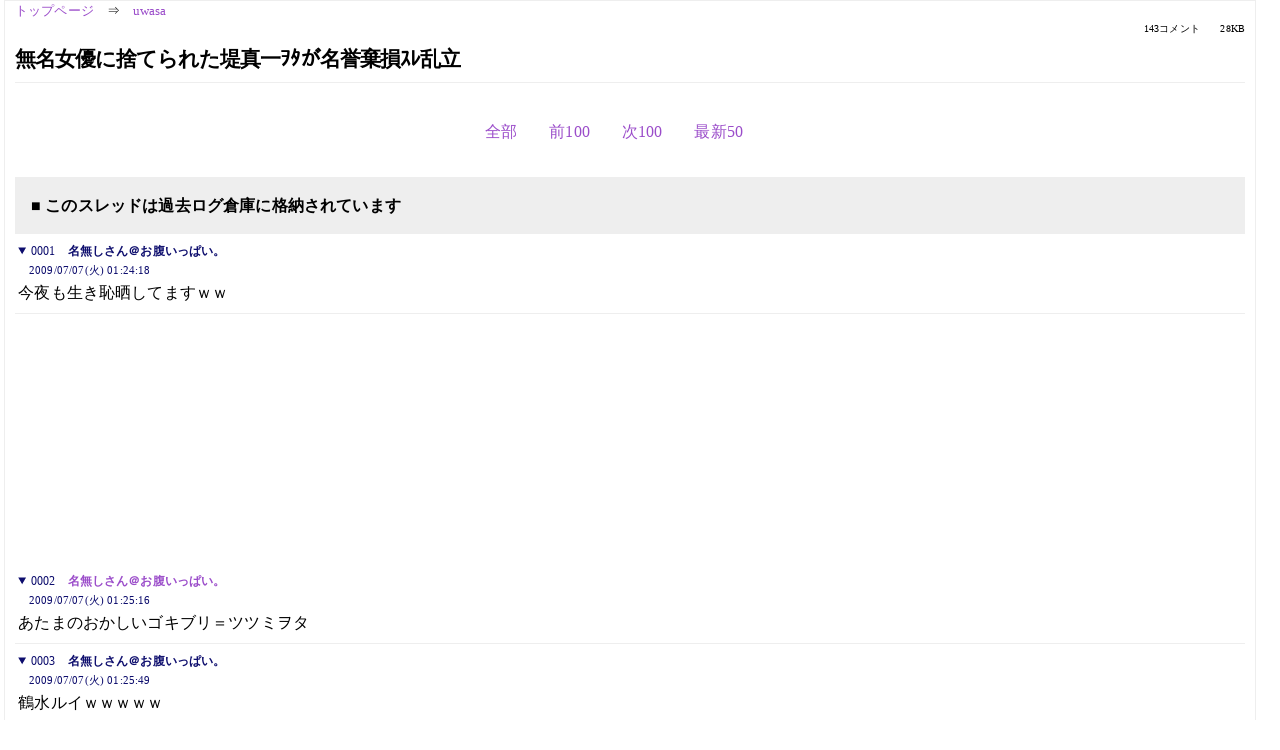

--- FILE ---
content_type: text/html; charset=Shift_JIS
request_url: https://kako.5ch.net/test/read.cgi/uwasa/1246897458/
body_size: 11865
content:
<!DOCTYPE HTML>
<html lang="ja"><head><script async="" src="https://www.googletagmanager.com/gtag/js?id=G-7NQT8916KZ"></script><script>window.dataLayer = window.dataLayer || [];
  function gtag(){dataLayer.push(arguments);}
  gtag('js', new Date());

  gtag('config', 'G-7NQT8916KZ');</script><link rel="canonical" href="https://kako.5ch.net/test/read.cgi/uwasa/1246897458"><meta http-equiv="Content-Type" content="text/html; charset=Shift_JIS"><meta http-equiv="X-UA-Compatible" content="IE=edge"><meta name="viewport" content="width=device-width, user-scalable=no, initial-scale=1, maximum-scale=1"><base href="https://kako.5ch.net/uwasa/"><title>無名女優に捨てられた堤真一ｦﾀが名誉棄損ｽﾚ乱立
</title><link rel="stylesheet" href="//agree.5ch.net/v/normalize.css"><link rel="stylesheet" href="//agree.5ch.net/v/style.css"><link rel="stylesheet" href="//agree.5ch.net/v/milligram.css"><link rel="stylesheet" href="//agree.5ch.net/v/all.min.css"><script type="text/javascript" src="//agree.5ch.net/v/jquery.min.js"></script><script type="text/javascript" src="//egg.5ch.net/js/suite.js"></script><script type="text/javascript" src="//agree.5ch.net/v/scroll.js"></script><script type="text/javascript" src="//agree.5ch.net/v/ronin.js"></script><script type="text/javascript" src="//agree.5ch.net/v/menu.js"></script></head><body><div id="maincontent" class="maxwidth100 width100"><div class="row noflex maxwidth100"><div class="leftAdColumn" style="max-width:300px !important;"><div class="ads_container_vertical"><div class="ads_margin_bottom_5px"><script type="text/javascript">var adstir_vars = { ver: "4.0", app_id: "MEDIA-d37554e", ad_spot: 2, center: false};</script><script type="text/javascript" src="https://js.ad-stir.com/js/adstir.js"></script></div></div></div><div id="thread" style="max-width:100% !important;" class="column thread"><div id="boardname"><a href="https://5ch.net/">トップページ</a><span class="spanner">⇒</span><a href="//kako.5ch.net/uwasa/">uwasa</a><div class="pagestats"><span class="metastats">143コメント</span><span class="metastats">28KB</span></div></div><h1 id="threadtitle">無名女優に捨てられた堤真一ｦﾀが名誉棄損ｽﾚ乱立
</h1><div class="navmenu"><ul class="menujust"><li class="menubottomnav"><a class="menuitem" rel="" href="//kako.5ch.net/test/read.cgi/uwasa/1246897458/">全部</a></li><li class="menubottomnav"><a class="menuitem" rel="" href="//kako.5ch.net/test/read.cgi/uwasa/1246897458/1-1">前100</a></li><li class="menubottomnav"><a class="menuitem" rel="" href="//kako.5ch.net/test/read.cgi/uwasa/1246897458/144-243">次100</a></li><li class="menubottomnav"><a class="menuitem" rel="" href="//kako.5ch.net/test/read.cgi/uwasa/1246897458/l50">最新50</a></li></ul></div><div class="stoplight stopred stopdone">■ このスレッドは過去ログ倉庫に格納されています</div><div class="vm-placement" id="vm-av" data-format="isvideo"></div><div id="1" data-date="NG" data-userid="" data-id="1" class="clear post"><details open="" class="post-header"><summary><span class="postid">0001</span><span class="postusername"><b>名無しさん＠お腹いっぱい。</b></span></summary><span style="width:100%;"><span class="date">2009/07/07(火) 01:24:18</span><span class="uid"></span></span></details><section class="post-content"> 今夜も生き恥晒してますｗｗ <br>  </section></div><div style="display:flex; gap:5px;"><div style="width: 300px; height: 250px;"><script type="text/javascript">var adstir_vars = { ver: '4.0', app_id: 'MEDIA-d37554e', ad_spot: 1, center: false };</script><script type="text/javascript" src="https://js.ad-stir.com/js/adstir.js"></script></div><div style="width: 300px; height: 250px;"><script type="text/javascript">var adstir_vars = { ver: '4.0', app_id: 'MEDIA-d37554e', ad_spot: 1, center: false };</script><script type="text/javascript" src="https://js.ad-stir.com/js/adstir.js"></script></div></div><div id="2" data-date="NG" data-userid="" data-id="2" class="clear post"><details open="" class="post-header"><summary><span class="postid">0002</span><span class="postusername"><b><a rel="nofollow" href="mailto:sage">名無しさん＠お腹いっぱい。</a></b></span></summary><span style="width:100%;"><span class="date">2009/07/07(火) 01:25:16</span><span class="uid"></span></span></details><section class="post-content"> あたまのおかしいゴキブリ＝ツツミヲタ <br>  </section></div><div id="3" data-date="NG" data-userid="" data-id="3" class="clear post"><details open="" class="post-header"><summary><span class="postid">0003</span><span class="postusername"><b>名無しさん＠お腹いっぱい。</b></span></summary><span style="width:100%;"><span class="date">2009/07/07(火) 01:25:49</span><span class="uid"></span></span></details><section class="post-content"> 鶴水ルイｗｗｗｗｗ </section></div><div id="4" data-date="NG" data-userid="" data-id="4" class="clear post"><details open="" class="post-header"><summary><span class="postid">0004</span><span class="postusername"><b>名無しさん＠お腹いっぱい。</b></span></summary><span style="width:100%;"><span class="date">2009/07/07(火) 01:27:32</span><span class="uid"></span></span></details><section class="post-content"> 枕営業にラブホSEX盗撮されてるおじいちゃんでは誰でも嫌でしょ <br> しかも在日だしｗ <br>  </section></div><div id="5" data-date="NG" data-userid="" data-id="5" class="clear post"><details open="" class="post-header"><summary><span class="postid">0005</span><span class="postusername"><b>名無しさん＠お腹いっぱい。</b></span></summary><span style="width:100%;"><span class="date">2009/07/07(火) 01:29:15</span><span class="uid"></span></span></details><section class="post-content"> 在日だから嫌なのかもしれないけど <br> 結婚してあげたら良かったのに </section></div><div id="6" data-date="NG" data-userid="" data-id="6" class="clear post"><details open="" class="post-header"><summary><span class="postid">0006</span><span class="postusername"><b>名無しさん＠お腹いっぱい。</b></span></summary><span style="width:100%;"><span class="date">2009/07/07(火) 01:39:52</span><span class="uid"></span></span></details><section class="post-content"> ルイちゃんって性格良さそうだよね </section></div><div id="7" data-date="NG" data-userid="" data-id="7" class="clear post"><details open="" class="post-header"><summary><span class="postid">0007</span><span class="postusername"><b>名無しさん＠お腹いっぱい。</b></span></summary><span style="width:100%;"><span class="date">2009/07/07(火) 06:49:07</span><span class="uid"></span></span></details><section class="post-content"> 顔だってそれなりに可愛いよ。 <br> 堤はフラレタみたいだけどｗ </section></div><div id="8" data-date="NG" data-userid="" data-id="8" class="clear post"><details open="" class="post-header"><summary><span class="postid">0008</span><span class="postusername"><b>名無しさん＠お腹いっぱい。</b></span></summary><span style="width:100%;"><span class="date">2009/07/07(火) 23:45:52</span><span class="uid"></span></span></details><section class="post-content"> <a href="../test/read.cgi/uwasa/1246897458/1" target="_blank">&gt;&gt;1</a>乙 <br>  <br>  </section></div><div id="9" data-date="NG" data-userid="" data-id="9" class="clear post"><details open="" class="post-header"><summary><span class="postid">0009</span><span class="postusername"><b>名無しさん＠お腹いっぱい。</b></span></summary><span style="width:100%;"><span class="date">2009/07/08(水) 19:26:07</span><span class="uid"></span></span></details><section class="post-content"> 堤は早く朝鮮に帰ったほうがいいんじゃない？ <br> 祖国が大変なことになってる <br>  </section></div><div id="10" data-date="NG" data-userid="" data-id="10" class="clear post"><details open="" class="post-header"><summary><span class="postid">0010</span><span class="postusername"><b>名無しさん＠お腹いっぱい。</b></span></summary><span style="width:100%;"><span class="date">2009/07/08(水) 19:37:26</span><span class="uid"></span></span></details><section class="post-content"> 高岡サキに嫌われすぎてて気味の悪いおっさん <br>  </section></div><div id="11" data-date="NG" data-userid="" data-id="11" class="clear post"><details open="" class="post-header"><summary><span class="postid">0011</span><span class="postusername"><b>名無しさん＠お腹いっぱい。</b></span></summary><span style="width:100%;"><span class="date">2009/07/10(金) 02:01:34</span><span class="uid"></span></span></details><section class="post-content"> 自分の舞台に呼んで口説いてたけど相手にされなかったらしいねｗ <br>  </section></div><div id="12" data-date="NG" data-userid="" data-id="12" class="clear post"><details open="" class="post-header"><summary><span class="postid">0012</span><span class="postusername"><b>名無しさん＠お腹いっぱい。</b></span></summary><span style="width:100%;"><span class="date">2009/07/15(水) 12:20:02</span><span class="uid"></span></span></details><section class="post-content"> 誰か拾ってやれよ <br>  </section></div><div id="13" data-date="NG" data-userid="" data-id="13" class="clear post"><details open="" class="post-header"><summary><span class="postid">0013</span><span class="postusername"><b>名無しさん＠お腹いっぱい。</b></span></summary><span style="width:100%;"><span class="date">2009/07/20(月) 18:42:48</span><span class="uid"></span></span></details><section class="post-content"> ルイちゃんかわいい！！ </section></div><div id="14" data-date="NG" data-userid="" data-id="14" class="clear post"><details open="" class="post-header"><summary><span class="postid">0014</span><span class="postusername"><b>名無しさん＠お腹いっぱい。</b></span></summary><span style="width:100%;"><span class="date">2009/07/30(木) 17:28:38</span><span class="uid"></span></span></details><section class="post-content"> キヤャャーーー </section></div><div id="15" data-date="NG" data-userid="" data-id="15" class="clear post"><details open="" class="post-header"><summary><span class="postid">0015</span><span class="postusername"><b>名無しさん＠お腹いっぱい。</b></span></summary><span style="width:100%;"><span class="date">2009/08/03(月) 19:07:25</span><span class="uid"></span></span></details><section class="post-content"> 柴咲に無視されてて気味の悪いおっさん <br>  </section></div><div id="16" data-date="NG" data-userid="" data-id="16" class="clear post"><details open="" class="post-header"><summary><span class="postid">0016</span><span class="postusername"><b>名無しさん＠お腹いっぱい。</b></span></summary><span style="width:100%;"><span class="date">2009/08/12(水) 23:55:50</span><span class="uid"></span></span></details><section class="post-content"> サダヲとは仲がいいらしいよ＜柴崎 </section></div><div id="17" data-date="NG" data-userid="" data-id="17" class="clear post"><details open="" class="post-header"><summary><span class="postid">0017</span><span class="postusername"><b>名無しさん＠お腹いっぱい。</b></span></summary><span style="width:100%;"><span class="date">2009/09/02(水) 02:59:18</span><span class="uid"></span></span></details><section class="post-content"> 鶴水ルイちゃん可愛いよ <br> 堤なんぞには勿体無い </section></div><div id="18" data-date="NG" data-userid="" data-id="18" class="clear post"><details open="" class="post-header"><summary><span class="postid">0018</span><span class="postusername"><b>名無しさん＠お腹いっぱい。</b></span></summary><span style="width:100%;"><span class="date">2009/09/05(土) 01:00:01</span><span class="uid"></span></span></details><section class="post-content"> 京香にも二股かけられて捨てられた堤は在日だから？ <br>  </section></div><div id="19" data-date="NG" data-userid="" data-id="19" class="clear post"><details open="" class="post-header"><summary><span class="postid">0019</span><span class="postusername"><b>名無しさん＠お腹いっぱい。</b></span></summary><span style="width:100%;"><span class="date">2009/09/05(土) 02:58:34</span><span class="uid"></span></span></details><section class="post-content"> ルイルイかわいい♪ </section></div><div id="20" data-date="NG" data-userid="" data-id="20" class="clear post"><details open="" class="post-header"><summary><span class="postid">0020</span><span class="postusername"><b>名無しさん＠お腹いっぱい。</b></span></summary><span style="width:100%;"><span class="date">2009/09/05(土) 21:57:25</span><span class="uid"></span></span></details><section class="post-content"> ルイちゃんに嫌われすぎてて頭の悪いおっさん <br>  </section></div><div id="21" data-date="NG" data-userid="" data-id="21" class="clear post"><details open="" class="post-header"><summary><span class="postid">0021</span><span class="postusername"><b>名無しさん＠お腹いっぱい。</b></span></summary><span style="width:100%;"><span class="date">2009/09/12(土) 02:49:06</span><span class="uid"></span></span></details><section class="post-content"> 枕営業でのし上がった下品なジジイ <br>  </section></div><div id="22" data-date="NG" data-userid="" data-id="22" class="clear post"><details open="" class="post-header"><summary><span class="postid">0022</span><span class="postusername"><b>名無しさん＠お腹いっぱい。</b></span></summary><span style="width:100%;"><span class="date">2009/09/12(土) 18:19:30</span><span class="uid"></span></span></details><section class="post-content"> 毎夜夜中に徘徊するゴキブリ <br>  </section></div><div id="23" data-date="NG" data-userid="" data-id="23" class="clear post"><details open="" class="post-header"><summary><span class="postid">0023</span><span class="postusername"><b>名無しさん＠お腹いっぱい。</b></span></summary><span style="width:100%;"><span class="date">2009/09/13(日) 22:50:39</span><span class="uid"></span></span></details><section class="post-content"> 東京四谷三丁目近く荒木町の元遊郭だった河童池周辺に住む鉄筋屋は、  <br> チョン部落出身の変態オカマだぞ。  <br> 若い頃は国立競技場のトレーニング・センターへ来ては風呂場で男達の入浴姿を  <br> ジロジロと物色しつつ舐めるように眺め回したり、同じく国立競技場のプールの  <br> 水泳教室に潜り込んでは、競泳パンツ姿の凛々しい男たちの肉体に欲情したりしていたとか。  <br> それだけならまだしも、親が小金を貯め込んだが為に、そして日本の底辺の大学にも入れぬせいで  <br> アメリカの五流大学へお情けで「留学」させて貰ったコトは全く大問題だ！  <br> こんな白痴並みの低能児にして変質者がメリケンへ行かせてもらったせいで、「日本人は阿呆ばかりか」  <br> とUSAの連中から軽蔑される国辱モノの醜態をさらけ出したんだからな。  <br> もちろん、この鉄筋屋は1年足らずで退学放校処分に遭って強制送還されたそうだが。  <br> この手の愚鈍で低劣な連中は、どういう訳かUSAに憧れを抱くと見えるな。　笑止千万だ </section></div><div id="24" data-date="NG" data-userid="" data-id="24" class="clear post"><details open="" class="post-header"><summary><span class="postid">0024</span><span class="postusername"><b>名無しさん＠お腹いっぱい。</b></span></summary><span style="width:100%;"><span class="date">2009/09/20(日) 23:28:39</span><span class="uid"></span></span></details><section class="post-content"> あたまのおかしいゴキブリ＝ツツミヲタ <br>  </section></div><div id="25" data-date="NG" data-userid="" data-id="25" class="clear post"><details open="" class="post-header"><summary><span class="postid">0025</span><span class="postusername"><b><a rel="nofollow" href="mailto:sage">名無しさん＠お腹いっぱい。</a></b></span></summary><span style="width:100%;"><span class="date">2009/09/21(月) 21:22:31</span><span class="uid"></span></span></details><section class="post-content"> <a href="../test/read.cgi/uwasa/1246897458/23" target="_blank">&gt;&gt;23</a>とは <br>  <br> 長谷川厨、竹子と呼ばれている。 <br> 数々の人物を誹謗しつづけている <br> 中年女装オカマである </section></div><div id="26" data-date="NG" data-userid="" data-id="26" class="clear post"><details open="" class="post-header"><summary><span class="postid">0026</span><span class="postusername"><b>名無しさん＠お腹いっぱい。</b></span></summary><span style="width:100%;"><span class="date">2009/09/22(火) 01:02:45</span><span class="uid"></span></span></details><section class="post-content"> 千葉のババア元気？ </section></div><div id="27" data-date="NG" data-userid="" data-id="27" class="clear post"><details open="" class="post-header"><summary><span class="postid">0027</span><span class="postusername"><b>名無しさん＠お腹いっぱい。</b></span></summary><span style="width:100%;"><span class="date">2009/09/30(水) 19:19:04</span><span class="uid"></span></span></details><section class="post-content"> 京都のおばちゃんは？ </section></div><div id="28" data-date="NG" data-userid="" data-id="28" class="clear post"><details open="" class="post-header"><summary><span class="postid">0028</span><span class="postusername"><b>名無しさん＠お腹いっぱい。</b></span></summary><span style="width:100%;"><span class="date">2009/10/07(水) 14:45:12</span><span class="uid"></span></span></details><section class="post-content"> ちばばあ </section></div><div id="29" data-date="NG" data-userid="" data-id="29" class="clear post"><details open="" class="post-header"><summary><span class="postid">0029</span><span class="postusername"><b>名無しさん＠お腹いっぱい。</b></span></summary><span style="width:100%;"><span class="date">2009/10/10(土) 03:45:38</span><span class="uid"></span></span></details><section class="post-content"> ルイちゃんに嫌われすぎてて頭の悪いおっさん </section></div><div id="30" data-date="NG" data-userid="" data-id="30" class="clear post"><details open="" class="post-header"><summary><span class="postid">0030</span><span class="postusername"><b>名無しさん＠お腹いっぱい。</b></span></summary><span style="width:100%;"><span class="date">2009/10/20(火) 00:44:48</span><span class="uid"></span></span></details><section class="post-content"> そろそろ </section></div><div id="31" data-date="NG" data-userid="" data-id="31" class="clear post"><details open="" class="post-header"><summary><span class="postid">0031</span><span class="postusername"><b>名無しさん＠お腹いっぱい。</b></span></summary><span style="width:100%;"><span class="date">2009/10/25(日) 19:56:44</span><span class="uid"></span></span></details><section class="post-content"> 京都のおばちゃん、相変わらず発狂してるね <br> お仲間の広島のババアは精神病院に隔離されてるらしいよ </section></div><div id="32" data-date="NG" data-userid="" data-id="32" class="clear post"><details open="" class="post-header"><summary><span class="postid">0032</span><span class="postusername"><b>名無しさん＠お腹いっぱい。</b></span></summary><span style="width:100%;"><span class="date">2009/11/01(日) 21:16:30</span><span class="uid"></span></span></details><section class="post-content"> 広島のオバハンは家族にも見放されたきちがいババア </section></div><div id="33" data-date="NG" data-userid="" data-id="33" class="clear post"><details open="" class="post-header"><summary><span class="postid">0033</span><span class="postusername"><b>名無しさん＠お腹いっぱい。</b></span></summary><span style="width:100%;"><span class="date">2009/11/09(月) 00:35:56</span><span class="uid"></span></span></details><section class="post-content"> 中居婆に責任を押し付ける卑劣な堤トンスルヲタ </section></div><div id="34" data-date="NG" data-userid="" data-id="34" class="clear post"><details open="" class="post-header"><summary><span class="postid">0034</span><span class="postusername"><b>名無しさん＠お腹いっぱい。</b></span></summary><span style="width:100%;"><span class="date">2009/11/12(木) 12:38:56</span><span class="uid"></span></span></details><section class="post-content"> 堤命の臭いスカトロ婆 <br> それが堤きちがいヲタ </section></div><div id="35" data-date="NG" data-userid="" data-id="35" class="clear post"><details open="" class="post-header"><summary><span class="postid">0035</span><span class="postusername"><b>名無しさん＠お腹いっぱい。</b></span></summary><span style="width:100%;"><span class="date">2009/11/16(月) 18:41:09</span><span class="uid"></span></span></details><section class="post-content"> 堤ジンイルのチョンババアは毎日キムチを食べてますｗｗ </section></div><div id="36" data-date="NG" data-userid="" data-id="36" class="clear post"><details open="" class="post-header"><summary><span class="postid">0036</span><span class="postusername"><b>名無しさん＠お腹いっぱい。</b></span></summary><span style="width:100%;"><span class="date">2009/11/23(月) 08:20:48</span><span class="uid"></span></span></details><section class="post-content"> 堤ヲタは最近はトンスルを毎晩飲んでるらしいぞ </section></div><div id="37" data-date="NG" data-userid="" data-id="37" class="clear post"><details open="" class="post-header"><summary><span class="postid">0037</span><span class="postusername"><b>名無しさん＠お腹いっぱい。</b></span></summary><span style="width:100%;"><span class="date">2009/11/24(火) 02:50:56</span><span class="uid"></span></span></details><section class="post-content"> トンスルを飲むのは朝鮮人だけｗ </section></div><div id="38" data-date="NG" data-userid="" data-id="38" class="clear post"><details open="" class="post-header"><summary><span class="postid">0038</span><span class="postusername"><b>名無しさん＠お腹いっぱい。</b></span></summary><span style="width:100%;"><span class="date">2009/11/24(火) 23:02:09</span><span class="uid"></span></span></details><section class="post-content"> 堤ヲタは在日だから飲んでるんだろ </section></div><div id="39" data-date="NG" data-userid="" data-id="39" class="clear post"><details open="" class="post-header"><summary><span class="postid">0039</span><span class="postusername"><b>名無しさん＠お腹いっぱい。</b></span></summary><span style="width:100%;"><span class="date">2009/12/11(金) 01:18:53</span><span class="uid"></span></span></details><section class="post-content"> 夜中になるとゴソゴソ這い出てくるゴキブリ </section></div><div id="40" data-date="NG" data-userid="" data-id="40" class="clear post"><details open="" class="post-header"><summary><span class="postid">0040</span><span class="postusername"><b>名無しさん＠お腹いっぱい。</b></span></summary><span style="width:100%;"><span class="date">2009/12/26(土) 02:58:55</span><span class="uid"></span></span></details><section class="post-content"> 紙で出来てる小さなお家を買ってきてやれよ </section></div><div id="41" data-date="NG" data-userid="" data-id="41" class="clear post"><details open="" class="post-header"><summary><span class="postid">0041</span><span class="postusername"><b>名無しさん＠お腹いっぱい。</b></span></summary><span style="width:100%;"><span class="date">2009/12/29(火) 00:18:33</span><span class="uid"></span></span></details><section class="post-content"> 民主党が与党になってからネットへの規制が厳しくなってるらしい <br> マジで堤キチガイヲタの基地外おばさんはヤバいかもｗｗ <br> でもキチガイ無罪かｗｗｗ </section></div><div id="42" data-date="NG" data-userid="" data-id="42" class="clear post"><details open="" class="post-header"><summary><span class="postid">0042</span><span class="postusername"><b>名無しさん＠お腹いっぱい。</b></span></summary><span style="width:100%;"><span class="date">2010/01/06(水) 22:46:00</span><span class="uid"></span></span></details><section class="post-content"> それよりも、「四谷三丁目近く荒木町界隈の河童池と呼ばれる低湿地女郎屋地区に住む鉄筋屋」 <br> の変態の出来損ない片輪者の情報をもっと詳細に！ <br> 国立競技場のトレーニングセンターに来たり、同プールの水泳教室に覗きに来ていた <br> とかいう底抜けのアホウの噂を知りたい！ <br> この鮮奴は今はどこを徘徊しているんだ？ </section></div><div id="43" data-date="NG" data-userid="" data-id="43" class="clear post"><details open="" class="post-header"><summary><span class="postid">0043</span><span class="postusername"><b>名無しさん＠お腹いっぱい。</b></span></summary><span style="width:100%;"><span class="date">2010/01/23(土) 03:26:56</span><span class="uid"></span></span></details><section class="post-content"> 政権交代してから匿名板も厳しくなってるからこの婆もやばいだろ </section></div><div id="44" data-date="NG" data-userid="" data-id="44" class="clear post"><details open="" class="post-header"><summary><span class="postid">0044</span><span class="postusername"><b>名無しさん＠お腹いっぱい。</b></span></summary><span style="width:100%;"><span class="date">2010/02/03(水) 00:24:13</span><span class="uid"></span></span></details><section class="post-content"> 基地外ババアは夕方と夜中に徘徊するのがお得意なゴキブリ </section></div><div id="45" data-date="NG" data-userid="" data-id="45" class="clear post"><details open="" class="post-header"><summary><span class="postid">0045</span><span class="postusername"><b>名無しさん＠お腹いっぱい。</b></span></summary><span style="width:100%;"><span class="date">2010/02/28(日) 15:56:12</span><span class="uid"></span></span></details><section class="post-content"> まただ </section></div><div id="46" data-date="NG" data-userid="" data-id="46" class="clear post"><details open="" class="post-header"><summary><span class="postid">0046</span><span class="postusername"><b>名無しさん＠お腹いっぱい。</b></span></summary><span style="width:100%;"><span class="date">2010/03/01(月) 00:57:33</span><span class="uid"></span></span></details><section class="post-content"> チョン </section></div><div id="47" data-date="NG" data-userid="" data-id="47" class="clear post"><details open="" class="post-header"><summary><span class="postid">0047</span><span class="postusername"><b>名無しさん＠お腹いっぱい。</b></span></summary><span style="width:100%;"><span class="date">2010/03/01(月) 01:40:18</span><span class="uid"></span></span></details><section class="post-content"> あーあ、ルイちゃん可愛かったのに捨てられちゃったかーｗ </section></div><div id="48" data-date="NG" data-userid="" data-id="48" class="clear post"><details open="" class="post-header"><summary><span class="postid">0048</span><span class="postusername"><b>名無しさん＠お腹いっぱい。</b></span></summary><span style="width:100%;"><span class="date">2010/03/03(水) 22:05:25</span><span class="uid"></span></span></details><section class="post-content"> 在日芸人の脇役で映画に出てたねｗｗ </section></div><div id="49" data-date="NG" data-userid="" data-id="49" class="clear post"><details open="" class="post-header"><summary><span class="postid">0049</span><span class="postusername"><b>名無しさん＠お腹いっぱい。</b></span></summary><span style="width:100%;"><span class="date">2010/03/03(水) 23:27:41</span><span class="uid"></span></span></details><section class="post-content"> ルイちゃんとジンイルちゃん </section></div><div id="50" data-date="NG" data-userid="" data-id="50" class="clear post"><details open="" class="post-header"><summary><span class="postid">0050</span><span class="postusername"><b>名無しさん＠お腹いっぱい。</b></span></summary><span style="width:100%;"><span class="date">2010/03/05(金) 22:24:56</span><span class="uid"></span></span></details><section class="post-content"> 堤「俺に惚れなさいよー」 <br> このジジイマジでキモいわ <br> アホじゃないか　こいつ </section></div><div style="display:flex; gap:5px;"><div style="width: 300px; height: 250px;"><script type="text/javascript">var adstir_vars = { ver: '4.0', app_id: 'MEDIA-d37554e', ad_spot: 1, center: false };</script><script type="text/javascript" src="https://js.ad-stir.com/js/adstir.js"></script></div><div style="width: 300px; height: 250px;"><script type="text/javascript">var adstir_vars = { ver: '4.0', app_id: 'MEDIA-d37554e', ad_spot: 1, center: false };</script><script type="text/javascript" src="https://js.ad-stir.com/js/adstir.js"></script></div></div><div id="51" data-date="NG" data-userid="" data-id="51" class="clear post"><details open="" class="post-header"><summary><span class="postid">0051</span><span class="postusername"><b>名無しさん＠お腹いっぱい。</b></span></summary><span style="width:100%;"><span class="date">2010/03/06(土) 15:28:32</span><span class="uid"></span></span></details><section class="post-content"> アホでーす </section></div><div id="52" data-date="NG" data-userid="" data-id="52" class="clear post"><details open="" class="post-header"><summary><span class="postid">0052</span><span class="postusername"><b>名無しさん＠お腹いっぱい。</b></span></summary><span style="width:100%;"><span class="date">2010/03/06(土) 17:41:11</span><span class="uid"></span></span></details><section class="post-content"> 本日もアホ全壊 </section></div><div id="53" data-date="NG" data-userid="" data-id="53" class="clear post"><details open="" class="post-header"><summary><span class="postid">0053</span><span class="postusername"><b>名無しさん＠お腹いっぱい。</b></span></summary><span style="width:100%;"><span class="date">2010/03/06(土) 20:52:03</span><span class="uid"></span></span></details><section class="post-content"> ルイルイかわいい！ </section></div><div id="54" data-date="NG" data-userid="" data-id="54" class="clear post"><details open="" class="post-header"><summary><span class="postid">0054</span><span class="postusername"><b>名無しさん＠お腹いっぱい。</b></span></summary><span style="width:100%;"><span class="date">2010/03/07(日) 00:33:10</span><span class="uid"></span></span></details><section class="post-content"> ルイルイに捨てられたのはアホヲタが原因？ </section></div><div id="55" data-date="NG" data-userid="" data-id="55" class="clear post"><details open="" class="post-header"><summary><span class="postid">0055</span><span class="postusername"><b>名無しさん＠お腹いっぱい。</b></span></summary><span style="width:100%;"><span class="date">2010/03/07(日) 15:40:26</span><span class="uid"></span></span></details><section class="post-content"> 堤は胡散臭い </section></div><div id="56" data-date="NG" data-userid="" data-id="56" class="clear post"><details open="" class="post-header"><summary><span class="postid">0056</span><span class="postusername"><b>名無しさん＠お腹いっぱい。</b></span></summary><span style="width:100%;"><span class="date">2010/03/09(火) 00:18:31</span><span class="uid"></span></span></details><section class="post-content"> <a href="../test/read.cgi/uwasa/1246897458/54" target="_blank">&gt;&gt;54</a> <br> 堤ヲタが気色悪いからｗ </section></div><div id="57" data-date="NG" data-userid="" data-id="57" class="clear post"><details open="" class="post-header"><summary><span class="postid">0057</span><span class="postusername"><b>名無しさん＠お腹いっぱい。</b></span></summary><span style="width:100%;"><span class="date">2010/03/10(水) 23:05:26</span><span class="uid"></span></span></details><section class="post-content"> ルイちゃん </section></div><div id="58" data-date="NG" data-userid="" data-id="58" class="clear post"><details open="" class="post-header"><summary><span class="postid">0058</span><span class="postusername"><b>名無しさん＠お腹いっぱい。</b></span></summary><span style="width:100%;"><span class="date">2010/03/12(金) 23:29:49</span><span class="uid"></span></span></details><section class="post-content"> ルイチャン捨てないでｗｗｗ </section></div><div id="59" data-date="NG" data-userid="" data-id="59" class="clear post"><details open="" class="post-header"><summary><span class="postid">0059</span><span class="postusername"><b>名無しさん＠お腹いっぱい。</b></span></summary><span style="width:100%;"><span class="date">2010/03/13(土) 17:25:08</span><span class="uid"></span></span></details><section class="post-content"> 今ルイちゃん何してんの？ </section></div><div id="60" data-date="NG" data-userid="" data-id="60" class="clear post"><details open="" class="post-header"><summary><span class="postid">0060</span><span class="postusername"><b>名無しさん＠お腹いっぱい。</b></span></summary><span style="width:100%;"><span class="date">2010/03/14(日) 20:30:26</span><span class="uid"></span></span></details><section class="post-content"> 舞台女優してるんじゃ？ </section></div><div id="61" data-date="NG" data-userid="" data-id="61" class="clear post"><details open="" class="post-header"><summary><span class="postid">0061</span><span class="postusername"><b>名無しさん＠お腹いっぱい。</b></span></summary><span style="width:100%;"><span class="date">2010/03/16(火) 00:44:44</span><span class="uid"></span></span></details><section class="post-content"> 月曜はいつも発狂 <br> 午後から夕方までは昼ね <br> そのあとはずっとアンチ活動 <br> 風呂にも入らないらしいよ </section></div><div id="62" data-date="NG" data-userid="" data-id="62" class="clear post"><details open="" class="post-header"><summary><span class="postid">0062</span><span class="postusername"><b>名無しさん＠お腹いっぱい。</b></span></summary><span style="width:100%;"><span class="date">2010/03/16(火) 21:50:50</span><span class="uid"></span></span></details><section class="post-content"> 京香ちゃん捨てないでーｗｗｗｗｗ </section></div><div id="63" data-date="NG" data-userid="" data-id="63" class="clear post"><details open="" class="post-header"><summary><span class="postid">0063</span><span class="postusername"><b>名無しさん＠お腹いっぱい。</b></span></summary><span style="width:100%;"><span class="date">2010/03/23(火) 06:17:44</span><span class="uid"></span></span></details><section class="post-content"> この中傷を通報すれば捕まる </section></div><div id="64" data-date="NG" data-userid="" data-id="64" class="clear post"><details open="" class="post-header"><summary><span class="postid">0064</span><span class="postusername"><b>名無しさん＠お腹いっぱい。</b></span></summary><span style="width:100%;"><span class="date">2010/04/27(火) 16:35:36</span><span class="uid"></span></span></details><section class="post-content"> <a href="http://jump.5ch.net/?http://www.homoerotimuseum.net/clo0.html" rel="nofollow" target="_blank">http://www.homoerotimuseum.net/clo0.html</a>  <br> <a href="http://jump.5ch.net/?http://www.homoerotimuseum.net/eur0.html" rel="nofollow" target="_blank">http://www.homoerotimuseum.net/eur0.html</a>  <br> <a href="http://jump.5ch.net/?http://www.homoerotimuseum.net/asi0.html" rel="nofollow" target="_blank">http://www.homoerotimuseum.net/asi0.html</a>  <br>  </section></div><div id="65" data-date="NG" data-userid="" data-id="65" class="clear post"><details open="" class="post-header"><summary><span class="postid">0065</span><span class="postusername"><b>名無しさん＠お腹いっぱい。</b></span></summary><span style="width:100%;"><span class="date">2010/05/13(木) 20:13:48</span><span class="uid"></span></span></details><section class="post-content"> 四谷三丁目にほど近い荒木町にある鉄筋屋の息子が超きもいオカマだそうだ  <br> 河童池という低湿地帯の昔の女郎屋街に棲みついてるだけあって、素性も賤しいとか  <br> 国立競技場のトレーニング・センターへ通ったり、同競技場の水泳教室へ出入りしては  <br> オトコ漁りをやらかしてたとの風評だ  <br> 要注意  <br>  </section></div><div id="66" data-date="NG" data-userid="" data-id="66" class="clear post"><details open="" class="post-header"><summary><span class="postid">0066</span><span class="postusername"><b>名無しさん＠お腹いっぱい。</b></span></summary><span style="width:100%;"><span class="date">2010/06/03(木) 01:51:31</span><span class="uid"></span></span></details><section class="post-content"> 荒木町の鉄筋屋の息子って変なヤツですね <br> 超きもい <br>  </section></div><div id="67" data-date="NG" data-userid="" data-id="67" class="clear post"><details open="" class="post-header"><summary><span class="postid">0067</span><span class="postusername"><b>名無しさん＠お腹いっぱい。</b></span></summary><span style="width:100%;"><span class="date">2010/06/16(水) 09:58:11</span><span class="uid"></span></span></details><section class="post-content"> どこかに書いてあった「京都のキチガイ低脳婆」の「西垣」とかいう下賤なチョンババアは <br> 「西垣留美子」とかいう京都の呉服問屋にお情けで雇ってもらってたブスのことだろう？ <br> この西垣留美子(朝鮮名は不詳)というゲスのドスベタは、兵庫県養父郡の大谷とかいう <br> ド田舎のチョン部落に生まれた知能の低い阿呆だと聞いたことがある。 <br> 八鹿高校とやらいう白痴でも入れる学校へ、これもお情けで入れて貰い、 <br> 賤しい素性を隠して雇ってもらうや、何の役にも立たない出来損ないの分際で身の程知らずにも <br> 不遜かつ非常識な言動を恣にして恥じず（もともと恥という概念すら無いクズだが）、 <br> ヒステリーの発作を起こしては社長の息子にまで喰ってかかる暴挙を働いていたそうだ。 <br> 醜いギョロ目を剥き出して気違いの限りを、さらけ出してまわり、女子寮でも社内でも <br> 嫌悪の的だったとか。 <br> こんな朝鮮部落民の西垣ババアは、どうせどこかで天罰を受けて野垂れ死にしていることだろうが、 <br> もしも、しぶとく生き残っていたら、誰か心ある人が叩き殺してやるのが世のため人のためというもんだ </section></div><div id="68" data-date="NG" data-userid="" data-id="68" class="clear post"><details open="" class="post-header"><summary><span class="postid">0068</span><span class="postusername"><b>名無しさん＠お腹いっぱい。</b></span></summary><span style="width:100%;"><span class="date">2010/07/03(土) 03:31:42</span><span class="uid"></span></span></details><section class="post-content"> そうだ、そうだ、全くそのとおりだ！ </section></div><div id="69" data-date="NG" data-userid="" data-id="69" class="clear post"><details open="" class="post-header"><summary><span class="postid">0069</span><span class="postusername"><b>名無しさん＠お腹いっぱい。</b></span></summary><span style="width:100%;"><span class="date">2010/07/07(水) 00:04:41</span><span class="uid"></span></span></details><section class="post-content"> 堤スカートめくりヲタおばちゃん <br> 今日も徘徊自演してんの？ <br> 毎夜頑張るねｗｗ <br>  </section></div><div id="70" data-date="NG" data-userid="" data-id="70" class="clear post"><details open="" class="post-header"><summary><span class="postid">0070</span><span class="postusername"><b>名無しさん＠そうだ選挙に行こう</b></span></summary><span style="width:100%;"><span class="date">2010/07/10(土) 20:57:57</span><span class="uid"></span></span></details><section class="post-content"> 荒木町の変態鉄筋屋の噂は <br> その後どうなったんだ？ </section></div><div id="71" data-date="NG" data-userid="" data-id="71" class="clear post"><details open="" class="post-header"><summary><span class="postid">0071</span><span class="postusername"><b>名無しさん＠お腹いっぱい。</b></span></summary><span style="width:100%;"><span class="date">2010/07/11(日) 23:54:40</span><span class="uid"></span></span></details><section class="post-content"> ルイちゃん捨てないで！！！ </section></div><div id="72" data-date="NG" data-userid="" data-id="72" class="clear post"><details open="" class="post-header"><summary><span class="postid">0072</span><span class="postusername"><b>名無しさん＠お腹いっぱい。</b></span></summary><span style="width:100%;"><span class="date">2010/07/15(木) 10:32:11</span><span class="uid"></span></span></details><section class="post-content"> 西垣留美子とかいう変態チョン女が真犯人らしいね。 <br> この白痴ドブスババアは身の程知らずの大口を叩いては生き恥をかいて回っているとか <br> 早く逮捕されて気違い病院に収監されるべきだ！ <br> 西垣という醜い化け物スベタめは <br>  </section></div><div id="73" data-date="NG" data-userid="" data-id="73" class="clear post"><details open="" class="post-header"><summary><span class="postid">0073</span><span class="postusername"><b>名無しさん＠お腹いっぱい。</b></span></summary><span style="width:100%;"><span class="date">2010/07/26(月) 01:33:48</span><span class="uid"></span></span></details><section class="post-content"> 西垣留美子とかいう変態チョン女は悪行の報いで天刑病に全身を蝕まれて <br> 腐りつつ死んでしまったらしい。 <br> しかし誰一人として西垣の野垂れ死にを悲しんだ人はいなかったとか。 </section></div><div id="74" data-date="NG" data-userid="" data-id="74" class="clear post"><details open="" class="post-header"><summary><span class="postid">0074</span><span class="postusername"><b>名無しさん＠お腹いっぱい。</b></span></summary><span style="width:100%;"><span class="date">2010/08/02(月) 14:58:48</span><span class="uid"></span></span></details><section class="post-content"> 盆前 </section></div><div id="75" data-date="NG" data-userid="" data-id="75" class="clear post"><details open="" class="post-header"><summary><span class="postid">0075</span><span class="postusername"><b>名無しさん＠お腹いっぱい。</b></span></summary><span style="width:100%;"><span class="date">2010/08/02(月) 15:21:24</span><span class="uid"></span></span></details><section class="post-content"> 天刑病ってなんぞ？ </section></div><div id="76" data-date="NG" data-userid="" data-id="76" class="clear post"><details open="" class="post-header"><summary><span class="postid">0076</span><span class="postusername"><b>名無しさん＠お腹いっぱい。</b></span></summary><span style="width:100%;"><span class="date">2010/08/20(金) 03:26:49</span><span class="uid"></span></span></details><section class="post-content"> 犯人の「杉山くら」だか「杉山くら子」だか知らないが、 <br> こいつは恩を仇で返す類の下賤な朝鮮女だそうだ。 <br> 情けをかけて雇ってやった温情溢れる主人からも <br> 「飼い犬に手を噛まれた」と言われたほど悪質な鬼婆だとか。 <br> 向日町あたりに棲息していたと聞いているが、 <br> 早く死ねばいいのに、と誰からも思われていたクズのクズ <br> 鬼畜に劣るゲスのゲスだそうな </section></div><div id="77" data-date="NG" data-userid="" data-id="77" class="clear post"><details open="" class="post-header"><summary><span class="postid">0077</span><span class="postusername"><b>名無しさん＠お腹いっぱい。</b></span></summary><span style="width:100%;"><span class="date">2010/09/08(水) 00:32:45</span><span class="uid"></span></span></details><section class="post-content"> 田中恵子と同類のチョンなのか？ </section></div><div id="78" data-date="NG" data-userid="" data-id="78" class="clear post"><details open="" class="post-header"><summary><span class="postid">0078</span><span class="postusername"><b>名無しさん＠お腹いっぱい。</b></span></summary><span style="width:100%;"><span class="date">2010/09/19(日) 23:43:32</span><span class="uid"></span></span></details><section class="post-content"> 堤ヲタの関西弁きも＞＜ <br> やっぱり在日だったんだｗｗｗ <br>  </section></div><div id="79" data-date="NG" data-userid="" data-id="79" class="clear post"><details open="" class="post-header"><summary><span class="postid">0079</span><span class="postusername"><b>名無しさん＠お腹いっぱい。</b></span></summary><span style="width:100%;"><span class="date">2010/09/20(月) 00:24:58</span><span class="uid"></span></span></details><section class="post-content"> 関西＝在日ってどんな思考だよ <br> 近畿地方は古代から日本の政治の中心なのに <br> 奈良も京都も関西だよ </section></div><div id="80" data-date="NG" data-userid="" data-id="80" class="clear post"><details open="" class="post-header"><summary><span class="postid">0080</span><span class="postusername"><b>名無しさん＠お腹いっぱい。</b></span></summary><span style="width:100%;"><span class="date">2010/09/25(土) 00:02:03</span><span class="uid"></span></span></details><section class="post-content"> 堤ヲタは在日だよ <br>  </section></div><div id="81" data-date="NG" data-userid="" data-id="81" class="clear post"><details open="" class="post-header"><summary><span class="postid">0081</span><span class="postusername"><b>名無しさん＠お腹いっぱい。</b></span></summary><span style="width:100%;"><span class="date">2010/09/29(水) 19:26:40</span><span class="uid"></span></span></details><section class="post-content"> 京香にポイ捨てされたジンイルちゃんとそのペクチョンヲタ </section></div><div id="82" data-date="NG" data-userid="" data-id="82" class="clear post"><details open="" class="post-header"><summary><span class="postid">0082</span><span class="postusername"><b>名無しさん＠お腹いっぱい。</b></span></summary><span style="width:100%;"><span class="date">2010/10/01(金) 09:05:16</span><span class="uid"></span></span></details><section class="post-content"> 堤ヲタは「山口まち子」とかいう朝鮮部落出の超ドブス糞ババアだそうだ。 <br>  なにしろ福井県三方郡のチョン部落でもド底辺の陋屋に生まれた蛆虫以下の化け物！ <br> 出っ歯のうえ、いつも口を半開きにして涎を垂らして恥じない阿呆ヅラという醜怪な面相の <br> クズ、下の下の賤民らしい！ <br> 一刻も早くブチ殺されるとイイ、と誰もが願ってるとか <br>  <br>  <br>  <br>  <br>  </section></div><div id="83" data-date="NG" data-userid="" data-id="83" class="clear post"><details open="" class="post-header"><summary><span class="postid">0083</span><span class="postusername"><b>名無しさん＠お腹いっぱい。</b></span></summary><span style="width:100%;"><span class="date">2010/10/03(日) 00:54:43</span><span class="uid"></span></span></details><section class="post-content"> 堤ヲタの関西弁きも＞＜ </section></div><div id="84" data-date="NG" data-userid="" data-id="84" class="clear post"><details open="" class="post-header"><summary><span class="postid">0084</span><span class="postusername"><b>名無しさん＠お腹いっぱい。</b></span></summary><span style="width:100%;"><span class="date">2010/10/05(火) 00:51:54</span><span class="uid"></span></span></details><section class="post-content"> ルイちゃんのスカートもめくったのかな？ </section></div><div id="85" data-date="NG" data-userid="" data-id="85" class="clear post"><details open="" class="post-header"><summary><span class="postid">0085</span><span class="postusername"><b><a rel="nofollow" href="mailto:sage">名無しさん＠お腹いっぱい。</a></b></span></summary><span style="width:100%;"><span class="date">2010/10/05(火) 00:53:13</span><span class="uid"></span></span></details><section class="post-content"> ルイちゃんはチョン京香と違って日本人だからめくったかもねｗ </section></div><div id="86" data-date="NG" data-userid="" data-id="86" class="clear post"><details open="" class="post-header"><summary><span class="postid">0086</span><span class="postusername"><b>名無しさん＠お腹いっぱい。</b></span></summary><span style="width:100%;"><span class="date">2010/10/05(火) 00:54:38</span><span class="uid"></span></span></details><section class="post-content"> 堤がチョンだからか </section></div><div id="87" data-date="NG" data-userid="" data-id="87" class="clear post"><details open="" class="post-header"><summary><span class="postid">0087</span><span class="postusername"><b>名無しさん＠お腹いっぱい。</b></span></summary><span style="width:100%;"><span class="date">2010/10/05(火) 23:59:24</span><span class="uid"></span></span></details><section class="post-content"> 子供のスカートめくりとかするけど誰か結婚してあげてｗｗｗ </section></div><div id="88" data-date="NG" data-userid="" data-id="88" class="clear post"><details open="" class="post-header"><summary><span class="postid">0088</span><span class="postusername"><b>名無しさん＠お腹いっぱい。</b></span></summary><span style="width:100%;"><span class="date">2010/10/09(土) 02:12:47</span><span class="uid"></span></span></details><section class="post-content"> 総合スレで徹底無視され悔しいのうw悔しいのうｗ <br> 基地外堤チョンヲタｗｗｗｗｗｗｗｗｗｗｗｗｗ <br>  </section></div><div id="89" data-date="NG" data-userid="" data-id="89" class="clear post"><details open="" class="post-header"><summary><span class="postid">0089</span><span class="postusername"><b>名無しさん＠お腹いっぱい。</b></span></summary><span style="width:100%;"><span class="date">2010/10/09(土) 19:02:57</span><span class="uid"></span></span></details><section class="post-content"> ルイちゃんかわいい！ </section></div><div id="90" data-date="NG" data-userid="" data-id="90" class="clear post"><details open="" class="post-header"><summary><span class="postid">0090</span><span class="postusername"><b>名無しさん＠お腹いっぱい。</b></span></summary><span style="width:100%;"><span class="date">2010/10/11(月) 19:11:39</span><span class="uid"></span></span></details><section class="post-content"> キモ </section></div><div id="91" data-date="NG" data-userid="" data-id="91" class="clear post"><details open="" class="post-header"><summary><span class="postid">0091</span><span class="postusername"><b>名無しさん＠お腹いっぱい。</b></span></summary><span style="width:100%;"><span class="date">2010/10/12(火) 00:12:46</span><span class="uid"></span></span></details><section class="post-content"> かわいいよ <br> ルイちゃんかわいいよ </section></div><div id="92" data-date="NG" data-userid="" data-id="92" class="clear post"><details open="" class="post-header"><summary><span class="postid">0092</span><span class="postusername"><b>名無しさん＠お腹いっぱい。</b></span></summary><span style="width:100%;"><span class="date">2010/10/13(水) 23:14:18</span><span class="uid"></span></span></details><section class="post-content"> 堤は女優から不人気でーす <br>  </section></div><div id="93" data-date="NG" data-userid="" data-id="93" class="clear post"><details open="" class="post-header"><summary><span class="postid">0093</span><span class="postusername"><b>名無しさん＠お腹いっぱい。</b></span></summary><span style="width:100%;"><span class="date">2010/10/16(土) 00:40:14</span><span class="uid"></span></span></details><section class="post-content"> ゴリラだからね </section></div><div id="94" data-date="NG" data-userid="" data-id="94" class="clear post"><details open="" class="post-header"><summary><span class="postid">0094</span><span class="postusername"><b>名無しさん＠お腹いっぱい。</b></span></summary><span style="width:100%;"><span class="date">2010/10/16(土) 07:06:50</span><span class="uid"></span></span></details><section class="post-content"> ルイちゃんが最後か </section></div><div id="95" data-date="NG" data-userid="" data-id="95" class="clear post"><details open="" class="post-header"><summary><span class="postid">0095</span><span class="postusername"><b>名無しさん＠お腹いっぱい。</b></span></summary><span style="width:100%;"><span class="date">2010/10/19(火) 23:16:49</span><span class="uid"></span></span></details><section class="post-content"> 脇チョン役者にはよくあること <br>  </section></div><div id="96" data-date="NG" data-userid="" data-id="96" class="clear post"><details open="" class="post-header"><summary><span class="postid">0096</span><span class="postusername"><b>名無しさん＠お腹いっぱい。</b></span></summary><span style="width:100%;"><span class="date">2010/10/21(木) 02:25:31</span><span class="uid"></span></span></details><section class="post-content"> 相変わらず共演者に嫌われてるねｗ <br>  </section></div><div id="97" data-date="NG" data-userid="" data-id="97" class="clear post"><details open="" class="post-header"><summary><span class="postid">0097</span><span class="postusername"><b>名無しさん＠お腹いっぱい。</b></span></summary><span style="width:100%;"><span class="date">2010/10/24(日) 00:44:43</span><span class="uid"></span></span></details><section class="post-content"> マジで精神いかれてるね </section></div><div id="98" data-date="NG" data-userid="" data-id="98" class="clear post"><details open="" class="post-header"><summary><span class="postid">0098</span><span class="postusername"><b>名無しさん＠お腹いっぱい。</b></span></summary><span style="width:100%;"><span class="date">2010/10/25(月) 02:50:07</span><span class="uid"></span></span></details><section class="post-content"> 584 名前：名無しさんは見た！＠放送中は実況板で[sage] 投稿日：2010/10/19(火) 10:31:02 ID:zo4+lRXz0 <br> ここで堤真一はＤＶ男って書かれてるけど <br> ＤＶはちょっと言いすぎ。嫉妬に狂って八つ当たりはしてたけど。 <br> まあ実際は堤の方が年上なのに京香に甘えてたってことよ。 <br> 映画で初めて競演したとき堤真一が役にのめりこみすぎて <br> 体調崩して京香が知り合いの整体紹介したりいろいろ <br> 面倒見てあげてそれから同棲へと流れたんだけど <br> その後よ。 <br> 無名だった堤真一を押したのは京香だけど <br> 京香がお姉さんすぎて、それが堤が京香に何やっても許されるって <br> 勘違いしただけ。最後は同棲してたアパートに京香が帰らなくなって <br> ジ・エンドってわけね。だいいち堤と京香は合わないわ。 <br> あの堤は小雪との写真撮られた時も下手な言い訳を記者に言って <br> 最後は子供じみた真似で京香と真田は付き合ってるなんて暴露してたけど。 <br> まあ、堤真一の我侭から始まってるんだら振られるのはあたりまえだわ。 <br> ちょうどその時期、京香がドラマ非婚家族で真田と競演してて堤の先輩だった <br> 真田に相談したわけ。それからは・・・わかるでしょ？ <br>  <br> 606 名前：名無しさんは見た！＠放送中は実況板で[] 投稿日：2010/10/19(火) 22:48:17 ID:ra7lwQ9O0 <br> <a href="../test/read.cgi/uwasa/1246897458/584" target="_blank">&gt;&gt;584</a> <br> 真田と堤だったら誰でも真田を選ぶだろうな <br>  </section></div><div id="99" data-date="NG" data-userid="" data-id="99" class="clear post"><details open="" class="post-header"><summary><span class="postid">0099</span><span class="postusername"><b>名無しさん＠お腹いっぱい。</b></span></summary><span style="width:100%;"><span class="date">2010/10/25(月) 23:56:24</span><span class="uid"></span></span></details><section class="post-content"> ＤＶ禁止 </section></div><div id="100" data-date="NG" data-userid="" data-id="100" class="clear post"><details open="" class="post-header"><summary><span class="postid">0100</span><span class="postusername"><b>名無しさん＠お腹いっぱい。</b></span></summary><span style="width:100%;"><span class="date">2010/10/26(火) 20:34:28</span><span class="uid"></span></span></details><section class="post-content"> 真性のキチガイ <br>  </section></div><div style="display:flex; gap:5px;"><div style="width: 300px; height: 250px;"><script type="text/javascript">var adstir_vars = { ver: '4.0', app_id: 'MEDIA-d37554e', ad_spot: 1, center: false };</script><script type="text/javascript" src="https://js.ad-stir.com/js/adstir.js"></script></div><div style="width: 300px; height: 250px;"><script type="text/javascript">var adstir_vars = { ver: '4.0', app_id: 'MEDIA-d37554e', ad_spot: 1, center: false };</script><script type="text/javascript" src="https://js.ad-stir.com/js/adstir.js"></script></div></div><div id="101" data-date="NG" data-userid="" data-id="101" class="clear post"><details open="" class="post-header"><summary><span class="postid">0101</span><span class="postusername"><b>名無しさん＠お腹いっぱい。</b></span></summary><span style="width:100%;"><span class="date">2010/10/31(日) 00:27:58</span><span class="uid"></span></span></details><section class="post-content"> 堤婆ヲタ、最低だな <br>  </section></div><div id="102" data-date="NG" data-userid="" data-id="102" class="clear post"><details open="" class="post-header"><summary><span class="postid">0102</span><span class="postusername"><b>名無しさん＠お腹いっぱい。</b></span></summary><span style="width:100%;"><span class="date">2010/10/31(日) 18:42:10</span><span class="uid"></span></span></details><section class="post-content"> 堤ヲタ婆の正体は「山口まち子」とかいうチョン部落出の変態ババアらしい。 <br> いつも口を半開きにした出来損ないの低能ドブスだそうだ <br>  </section></div><div id="103" data-date="NG" data-userid="" data-id="103" class="clear post"><details open="" class="post-header"><summary><span class="postid">0103</span><span class="postusername"><b>名無しさん＠お腹いっぱい。</b></span></summary><span style="width:100%;"><span class="date">2010/11/01(月) 18:06:06</span><span class="uid"></span></span></details><section class="post-content"> 社会の生ゴミ、ゴキブリ、くさいくさいｗ <br>  <br>  </section></div><div id="104" data-date="NG" data-userid="" data-id="104" class="clear post"><details open="" class="post-header"><summary><span class="postid">0104</span><span class="postusername"><b>名無しさん＠お腹いっぱい。</b></span></summary><span style="width:100%;"><span class="date">2010/11/08(月) 14:22:53</span><span class="uid"></span></span></details><section class="post-content"> 朝鮮総連＆創価＆尖閣諸島が付いてます <br>  </section></div><div id="105" data-date="NG" data-userid="" data-id="105" class="clear post"><details open="" class="post-header"><summary><span class="postid">0105</span><span class="postusername"><b>名無しさん＠お腹いっぱい。</b></span></summary><span style="width:100%;"><span class="date">2010/11/10(水) 23:43:39</span><span class="uid"></span></span></details><section class="post-content"> トイレ掃除のパートから帰宅して2ちゃんに張り付き早速キチガイっぷりを発揮する堤ババア <br>  <br> 堤がルイちゃんにポイ捨てされてくやしいのうｗｗくやしいのうｗｗｗｗ <br>  </section></div><div id="106" data-date="NG" data-userid="" data-id="106" class="clear post"><details open="" class="post-header"><summary><span class="postid">0106</span><span class="postusername"><b>名無しさん＠お腹いっぱい。</b></span></summary><span style="width:100%;"><span class="date">2010/11/13(土) 00:51:39</span><span class="uid"></span></span></details><section class="post-content"> なんかこのゴリラ臭いｂｙ京香 <br>  <br>  </section></div><div id="107" data-date="NG" data-userid="" data-id="107" class="clear post"><details open="" class="post-header"><summary><span class="postid">0107</span><span class="postusername"><b>名無しさん＠お腹いっぱい。</b></span></summary><span style="width:100%;"><span class="date">2010/11/20(土) 00:00:16</span><span class="uid"></span></span></details><section class="post-content"> このゴリラいらないｂｙるい <br>  </section></div><div id="108" data-date="NG" data-userid="" data-id="108" class="clear post"><details open="" class="post-header"><summary><span class="postid">0108</span><span class="postusername"><b>名無しさん＠お腹いっぱい。</b></span></summary><span style="width:100%;"><span class="date">2010/11/20(土) 16:59:11</span><span class="uid"></span></span></details><section class="post-content"> ジャニの脇役俳優ｗｗｗｗ </section></div><div id="109" data-date="NG" data-userid="" data-id="109" class="clear post"><details open="" class="post-header"><summary><span class="postid">0109</span><span class="postusername"><b>名無しさん＠お腹いっぱい。</b></span></summary><span style="width:100%;"><span class="date">2010/11/24(水) 16:15:42</span><span class="uid"></span></span></details><section class="post-content"> ゴキブリ <br>  </section></div><div id="110" data-date="NG" data-userid="" data-id="110" class="clear post"><details open="" class="post-header"><summary><span class="postid">0110</span><span class="postusername"><b>名無しさん＠お腹いっぱい。</b></span></summary><span style="width:100%;"><span class="date">2010/12/04(土) 00:45:32</span><span class="uid"></span></span></details><section class="post-content"> 堤婆って相変わらずキチガイだなｗ <br>  </section></div><div id="111" data-date="NG" data-userid="" data-id="111" class="clear post"><details open="" class="post-header"><summary><span class="postid">0111</span><span class="postusername"><b>名無しさん＠お腹いっぱい。</b></span></summary><span style="width:100%;"><span class="date">2010/12/04(土) 18:33:19</span><span class="uid"></span></span></details><section class="post-content"> チョーセンジンだからね </section></div><div id="112" data-date="NG" data-userid="" data-id="112" class="clear post"><details open="" class="post-header"><summary><span class="postid">0112</span><span class="postusername"><b><a rel="nofollow" href="mailto:sage">名無しさん＠お腹いっぱい。</a></b></span></summary><span style="width:100%;"><span class="date">2010/12/19(日) 02:00:15</span><span class="uid"></span></span></details><section class="post-content"> 納得 </section></div><div id="113" data-date="NG" data-userid="" data-id="113" class="clear post"><details open="" class="post-header"><summary><span class="postid">0113</span><span class="postusername"><b>名無しさん＠お腹いっぱい。</b></span></summary><span style="width:100%;"><span class="date">2010/12/22(水) 23:45:28</span><span class="uid"></span></span></details><section class="post-content"> 堤は女優から不人気でーす </section></div><div id="114" data-date="NG" data-userid="" data-id="114" class="clear post"><details open="" class="post-header"><summary><span class="postid">0114</span><span class="postusername"><b>名無しさん＠お腹いっぱい。</b></span></summary><span style="width:100%;"><span class="date">2010/12/23(木) 00:39:56</span><span class="uid"></span></span></details><section class="post-content"> うん </section></div><div id="115" data-date="NG" data-userid="" data-id="115" class="clear post"><details open="" class="post-header"><summary><span class="postid">0115</span><span class="postusername"><b>名無しさん＠お腹いっぱい。</b></span></summary><span style="width:100%;"><span class="date">2010/12/30(木) 02:38:15</span><span class="uid"></span></span></details><section class="post-content"> スカートめくり頑張りますって言ってたよ </section></div><div id="116" data-date="NG" data-userid="" data-id="116" class="clear post"><details open="" class="post-header"><summary><span class="postid">0116</span><span class="postusername"><b>名無しさん＠お腹いっぱい。</b></span></summary><span style="width:100%;"><span class="date">2010/12/31(金) 00:33:12</span><span class="uid"></span></span></details><section class="post-content"> スカートめくりは犯罪だからね </section></div><div id="117" data-date="NG" data-userid="" data-id="117" class="clear post"><details open="" class="post-header"><summary><span class="postid">0117</span><span class="postusername"><b>名無しさん＠お腹いっぱい。</b></span></summary><span style="width:100%;"><span class="date">2011/01/12(水) 00:14:32</span><span class="uid"></span></span></details><section class="post-content"> 変態朝鮮人 </section></div><div id="118" data-date="NG" data-userid="" data-id="118" class="clear post"><details open="" class="post-header"><summary><span class="postid">0118</span><span class="postusername"><b>名無しさん＠お腹いっぱい。</b></span></summary><span style="width:100%;"><span class="date">2011/01/13(木) 01:22:15</span><span class="uid"></span></span></details><section class="post-content"> きゃー </section></div><div id="119" data-date="NG" data-userid="" data-id="119" class="clear post"><details open="" class="post-header"><summary><span class="postid">0119</span><span class="postusername"><b>名無しさん＠お腹いっぱい。</b></span></summary><span style="width:100%;"><span class="date">2011/01/17(月) 23:22:09</span><span class="uid"></span></span></details><section class="post-content"> 堤の在日は有名だよね <br>  </section></div><div id="120" data-date="NG" data-userid="" data-id="120" class="clear post"><details open="" class="post-header"><summary><span class="postid">0120</span><span class="postusername"><b>名無しさん＠お腹いっぱい。</b></span></summary><span style="width:100%;"><span class="date">2011/02/02(水) 23:48:40</span><span class="uid"></span></span></details><section class="post-content"> うん </section></div><div id="121" data-date="NG" data-userid="" data-id="121" class="clear post"><details open="" class="post-header"><summary><span class="postid">0121</span><span class="postusername"><b>名無しさん＠お腹いっぱい。</b></span></summary><span style="width:100%;"><span class="date">2011/02/07(月) 00:43:44</span><span class="uid"></span></span></details><section class="post-content"> ヲタの事でしょ </section></div><div id="122" data-date="NG" data-userid="" data-id="122" class="clear post"><details open="" class="post-header"><summary><span class="postid">0122</span><span class="postusername"><b>名無しさん＠お腹いっぱい。</b></span></summary><span style="width:100%;"><span class="date">2011/02/13(日) 01:09:53</span><span class="uid"></span></span></details><section class="post-content"> 今日も暴れてるｗｗｗｗｗｗｗｗｗｗｗｗ <br> 三連休の中日に２ちゃんねるしかすることがないゴキブリ＝堤ヲタ婆 <br>  </section></div><div id="123" data-date="NG" data-userid="" data-id="123" class="clear post"><details open="" class="post-header"><summary><span class="postid">0123</span><span class="postusername"><b>名無しさん＠お腹いっぱい。</b></span></summary><span style="width:100%;"><span class="date">2011/02/19(土) 18:21:05</span><span class="uid"></span></span></details><section class="post-content"> 日アカで醜態晒したから暴れてるの？ </section></div><div id="124" data-date="NG" data-userid="" data-id="124" class="clear post"><details open="" class="post-header"><summary><span class="postid">0124</span><span class="postusername"><b>名無しさん＠お腹いっぱい。</b></span></summary><span style="width:100%;"><span class="date">2011/02/23(水) 00:01:37.47</span><span class="uid"></span></span></details><section class="post-content"> 堤ってマントヒヒ体型よね <br> エラ張ってるし <br>  </section></div><div id="125" data-date="NG" data-userid="" data-id="125" class="clear post"><details open="" class="post-header"><summary><span class="postid">0125</span><span class="postusername"><b>名無しさん＠お腹いっぱい。</b></span></summary><span style="width:100%;"><span class="date">2011/02/23(水) 18:34:06.20</span><span class="uid"></span></span></details><section class="post-content"> ルイちゃん捨てないで！！！ｂｙ堤 </section></div><div id="126" data-date="NG" data-userid="" data-id="126" class="clear post"><details open="" class="post-header"><summary><span class="postid">0126</span><span class="postusername"><b>名無しさん＠お腹いっぱい。</b></span></summary><span style="width:100%;"><span class="date">2011/03/06(日) 00:43:18.17</span><span class="uid"></span></span></details><section class="post-content"> ゴキブリ活動再開 <br>  <br>  </section></div><div id="127" data-date="NG" data-userid="" data-id="127" class="clear post"><details open="" class="post-header"><summary><span class="postid">0127</span><span class="postusername"><b>名無しさん＠お腹いっぱい。</b></span></summary><span style="width:100%;"><span class="date">2011/03/09(水) 03:49:23.72</span><span class="uid"></span></span></details><section class="post-content"> ピカドン怖いぃぃぃぃぃぃぃぃぃぃぃぃぃ <br>  </section></div><div id="128" data-date="NG" data-userid="" data-id="128" class="clear post"><details open="" class="post-header"><summary><span class="postid">0128</span><span class="postusername"><b>名無しさん＠お腹いっぱい。</b></span></summary><span style="width:100%;"><span class="date">2011/03/16(水) 17:08:39.19</span><span class="uid"></span></span></details><section class="post-content"> ピカドン怖いぃぃぃぃぃぃぃぃぃぃぃぃぃ <br>  </section></div><div id="129" data-date="NG" data-userid="" data-id="129" class="clear post"><details open="" class="post-header"><summary><span class="postid">0129</span><span class="postusername"><b>名無しさん＠お腹いっぱい。</b></span></summary><span style="width:100%;"><span class="date">2011/03/22(火) 19:54:36.36</span><span class="uid"></span></span></details><section class="post-content"> チョンイチにヲタなんていないだろ <br>  </section></div><div id="130" data-date="NG" data-userid="" data-id="130" class="clear post"><details open="" class="post-header"><summary><span class="postid">0130</span><span class="postusername"><b>名無しさん＠お腹いっぱい。</b></span></summary><span style="width:100%;"><span class="date">2011/03/23(水) 03:43:59.27</span><span class="uid"></span></span></details><section class="post-content"> 堤ヲタの正体は山口まち子とかいうブスでゲスなチョンのクソババアだそうだ。 <br> こいつは片田舎の部落から京都に出て、室町の御店に素性を隠して雇ってもらったくせに <br> 恩を仇で返す身の程知らずなマネをした下の下のクズだという。 <br> 出っ歯で口を半開きにし、いかにも知能の低そうなブスヅラをしているから <br> 発見し次第、すぐさまブチ殺すのが世のため人のためというものだろう！ </section></div><div id="131" data-date="NG" data-userid="" data-id="131" class="clear post"><details open="" class="post-header"><summary><span class="postid">0131</span><span class="postusername"><b>名無しさん＠お腹いっぱい。</b></span></summary><span style="width:100%;"><span class="date">2011/04/02(土) 16:35:14.93</span><span class="uid"></span></span></details><section class="post-content"> ルイちゃんが最後 </section></div><div id="132" data-date="NG" data-userid="" data-id="132" class="clear post"><details open="" class="post-header"><summary><span class="postid">0132</span><span class="postusername"><b>名無しさん＠お腹いっぱい。</b></span></summary><span style="width:100%;"><span class="date">2011/04/12(火) 23:41:14.16</span><span class="uid"></span></span></details><section class="post-content"> 結婚を迫った堤真一を否定し続けた京香△ <br>  </section></div><div id="133" data-date="NG" data-userid="" data-id="133" class="clear post"><details open="" class="post-header"><summary><span class="postid">0133</span><span class="postusername"><b>名無しさん＠お腹いっぱい。</b></span></summary><span style="width:100%;"><span class="date">2011/04/20(水) 01:18:53.41</span><span class="uid"></span></span></details><section class="post-content"> 安っぽい覗き窓CM </section></div><div id="134" data-date="NG" data-userid="" data-id="134" class="clear post"><details open="" class="post-header"><summary><span class="postid">0134</span><span class="postusername"><b>名無しさん＠お腹いっぱい。</b></span></summary><span style="width:100%;"><span class="date">2011/04/25(月) 00:29:42.15</span><span class="uid"></span></span></details><section class="post-content"> 常盤→国指定重要文化財が実家で銀行頭取の家 <br>  <br> 堤→西宮の小汚い団地出身で母子家庭 <br>  <br>  <br> 凄い差ワロタｗｗｗｗｗ <br>  </section></div><div id="135" data-date="NG" data-userid="" data-id="135" class="clear post"><details open="" class="post-header"><summary><span class="postid">0135</span><span class="postusername"><b>名無しさん＠お腹いっぱい。</b></span></summary><span style="width:100%;"><span class="date">2011/04/30(土) 02:59:02.56</span><span class="uid"></span></span></details><section class="post-content"> 上に出て来た「西垣留美子」(朝鮮名は不詳)という不細工でゲスなドスベタくそババアは、 <br> 兵庫県養父郡の大谷とかいうド田舎のチョン部落に生まれた知能の低い阿呆だと聞いたことがある。 <br> こういう醜い低級な徒輩を日本国内から放逐してしまうと少しはましな世の中になるだろう。 <br> ゴキブリ以下の存在でしかないのだから。 <br> それとも悪疾に全身を蝕まれて血膿にまみれた姿で野垂れ死にするのも間近いようだから、 <br> その日を楽しみに待つとするか？ <br> 50歳を過ぎた賤しく不様で傍に近付かなくても超臭いババアだそうだから </section></div><div id="136" data-date="NG" data-userid="" data-id="136" class="clear post"><details open="" class="post-header"><summary><span class="postid">0136</span><span class="postusername"><b>名無しさん＠お腹いっぱい。</b></span></summary><span style="width:100%;"><span class="date">2011/05/03(火) 03:17:35.93</span><span class="uid"></span></span></details><section class="post-content"> 西宮の団地出身のチョン一 </section></div><div id="137" data-date="NG" data-userid="" data-id="137" class="clear post"><details open="" class="post-header"><summary><span class="postid">0137</span><span class="postusername"><b><a rel="nofollow" href="mailto:sage">名無しさん＠お腹いっぱい。</a></b></span></summary><span style="width:100%;"><span class="date">2011/05/03(火) 03:18:15.81</span><span class="uid"></span></span></details><section class="post-content"> 犯罪 </section></div><div id="138" data-date="NG" data-userid="" data-id="138" class="clear post"><details open="" class="post-header"><summary><span class="postid">0138</span><span class="postusername"><b>名無しさん＠お腹いっぱい。</b></span></summary><span style="width:100%;"><span class="date">2011/05/04(水) 03:10:16.86</span><span class="uid"></span></span></details><section class="post-content"> チョンイチジジイとチョンババア </section></div><div id="139" data-date="NG" data-userid="" data-id="139" class="clear post"><details open="" class="post-header"><summary><span class="postid">0139</span><span class="postusername"><b>名無しさん＠お腹いっぱい。</b></span></summary><span style="width:100%;"><span class="date">2011/05/10(火) 16:10:20.41</span><span class="uid"></span></span></details><section class="post-content"> 大鐘先生と総合スレと鬼女板で無視されてる堤ババアヲタバロスｗｗ </section></div><div id="140" data-date="NG" data-userid="" data-id="140" class="clear post"><details open="" class="post-header"><summary><span class="postid">0140</span><span class="postusername"><b>名無しさん＠お腹いっぱい。</b></span></summary><span style="width:100%;"><span class="date">2011/05/13(金) 16:33:06.52</span><span class="uid"></span></span></details><section class="post-content"> 堤チョンイチさんは貧乏のぞき窓ＣＭに出てますよ </section></div><div id="141" data-date="NG" data-userid="" data-id="141" class="clear post"><details open="" class="post-header"><summary><span class="postid">0141</span><span class="postusername"><b>名無しさん＠お腹いっぱい。</b></span></summary><span style="width:100%;"><span class="date">2011/05/14(土) 17:32:31.35</span><span class="uid"></span></span></details><section class="post-content"> 結婚を迫った堤真一を否定し続けた京香△ </section></div><div id="142" data-date="NG" data-userid="" data-id="142" class="clear post"><details open="" class="post-header"><summary><span class="postid">0142</span><span class="postusername"><b>名無しさん＠お腹いっぱい。</b></span></summary><span style="width:100%;"><span class="date">2011/05/19(木) 00:32:55.30</span><span class="uid"></span></span></details><section class="post-content"> 【5/28公開】プリンセス トヨトミ 2【大阪全停止】 <br> <a href="http://toki.5ch.net/test/read.cgi/cinema/1305520115/54">http://toki.2ch.net/test/read.cgi/cinema/1305520115/54</a> <br>  <br> 54 名前：名無シネマ＠上映中[] 投稿日：2011/05/19(木) 00:28:32.04 ID:bi5Y+/W+ <br> 堤ヲタって関係各位とか使っていいと思ってるバカなんだな。 <br> それにしても、このヒメジョっていう奴の頭の悪さは異常だろｗ <br>  <br>  <br>  <br> 大鐘　稔彦のブログ <br> <a href="http://jump.5ch.net/?http://ameblo.jp/oogane/entry-10879610815.html" rel="nofollow" target="_blank">http://ameblo.jp/oogane/entry-10879610815.html</a> <br>  <br> この件はすでに関係各位（俳優各人の事務所、映画配給会社等）に連絡が行っているようです <br> あとは当事者同士にお任せしてはいかがでしょうか <br>  <br> ヒメジョ 2011-05-07 09:19:26 &gt;&gt;このコメントに返信 <br>  <br>  <br>  <br> 管理人との連絡スレ <br> <a href="http://jump.5ch.net/?http://jbbs.livedoor.jp/bbs/read.cgi/music/23066/1219308261/152" rel="nofollow" target="_blank">http://jbbs.livedoor.jp/bbs/read.cgi/music/23066/1219308261/152</a> <br>  <br> 152 名前：ヒメジョ[sage] 投稿日：2011/05/08(日) 02:01:46 <br>  <br> 本件は、既に事務所・関係各位に連絡がなされており <br> 今後の対応・判断は当事者の方々に委ねられております。 <br> 当掲示板におきまして、憶測や感情的な書き込みは遠慮していただき <br> 冷静な対応をお願い致します。 </section></div><div id="143" data-date="NG" data-userid="NG" data-id="143" class="clear post"><details open="" class="post-header"><summary><span class="postid">0143</span><span class="postusername"><b><a rel="nofollow" href="mailto:停止">停止しました。。。</a></b></span></summary><span style="width:100%;"><span class="date">NG</span><span class="uid">NG</span></span></details><section class="post-content">真・スレッドストッパー。。。(￣ー￣)ﾆﾔﾘｯ</section></div><div class="ads_container"></div><div class="navmenu"><ul class="menujust"><li class="menubottomnav"><a class="menuitem" rel="" href="//kako.5ch.net/test/read.cgi/uwasa/1246897458/">全部</a></li><li class="menubottomnav"><a class="menuitem" rel="" href="//kako.5ch.net/test/read.cgi/uwasa/1246897458/1-1">前100</a></li><li class="menubottomnav"><a class="menuitem" rel="" href="//kako.5ch.net/test/read.cgi/uwasa/1246897458/144-243">次100</a></li><li class="menubottomnav"><a class="menuitem" rel="" href="//kako.5ch.net/test/read.cgi/uwasa/1246897458/l50">最新50</a></li></ul></div><div style="position: relative;width: 100%;height: 250px;display: flex;flex-direction: row;align-items: center;justify-content: space-evenly;"><div class="faster-top-ad-300x250" style="width: 300px;height: 250px;"><script type="text/javascript">var adstir_vars = { ver: "4.0", app_id: "MEDIA-38a3f1bc", ad_spot: 1, center: false};</script><script type="text/javascript" src="https://js.ad-stir.com/js/adstir.js"></script></div><div class="faster-top-ad-300x250" style="width: 300px;height: 250px;"><script type="text/javascript">var adstir_vars = { ver: "4.0", app_id: "MEDIA-38a3f1bc", ad_spot: 1, center: false};</script><script type="text/javascript" src="https://js.ad-stir.com/js/adstir.js"></script></div></div><div class="stoplight stopred stopdone">■ このスレッドは過去ログ倉庫に格納されています</div><div style="position: fixed;bottom:0;z-index: 2;width: 728px;height: 90px;justify-self: center;"><script type="text/javascript">var adstir_vars = { ver: "4.0", app_id: "MEDIA-d37554e", ad_spot: 4, center: false};</script><script type="text/javascript" src="https://js.ad-stir.com/js/adstir.js"></script></div></div><div class="rightAdColumn" style="max-width:300px !important;"><div class="ads_container_vertical"><div class="ads_margin_bottom_5px"><script type="text/javascript">var adstir_vars = { ver: "4.0", app_id: "MEDIA-d37554e", ad_spot: 2, center: false};</script><script type="text/javascript" src="https://js.ad-stir.com/js/adstir.js"></script></div></div></div><div class="liberaInterstitial"><script type="text/javascript">var adstir_vars = { ver: "4.0", type: "interstitial", app_id: "MEDIA-d37554e", ad_spot: 5};</script><script type="text/javascript" src="https://js.ad-stir.com/js/adstir.js"></script></div></div></div><footer style="margin-bottom:100px;"><br>read.cgi ver 07.7.7 2025/12/22 [ver:kako]<br>Walang Kapalit ★ | Donguri System Team<br>５ちゃんねる<br><br><br><br></footer><script defer src="https://static.cloudflareinsights.com/beacon.min.js/vcd15cbe7772f49c399c6a5babf22c1241717689176015" integrity="sha512-ZpsOmlRQV6y907TI0dKBHq9Md29nnaEIPlkf84rnaERnq6zvWvPUqr2ft8M1aS28oN72PdrCzSjY4U6VaAw1EQ==" data-cf-beacon='{"version":"2024.11.0","token":"e4c5c0d5c04c433485715e1034f8da46","server_timing":{"name":{"cfCacheStatus":true,"cfEdge":true,"cfExtPri":true,"cfL4":true,"cfOrigin":true,"cfSpeedBrain":true},"location_startswith":null}}' crossorigin="anonymous"></script>
</body></html>